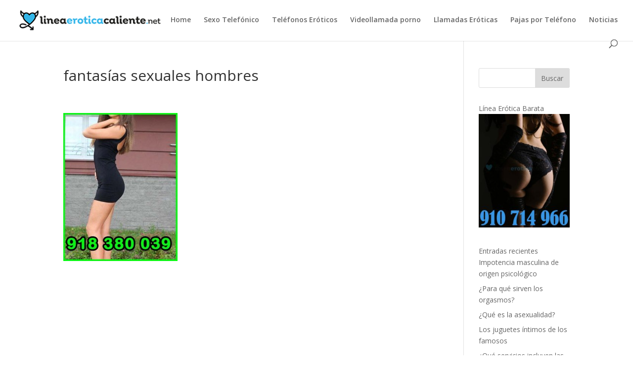

--- FILE ---
content_type: text/html; charset=UTF-8
request_url: https://lineaeroticacaliente.net/fantasias-sexuales-hombres/fantasias-sexuales-hombres/
body_size: 9358
content:
<!DOCTYPE html>
<html lang="es">
<head>
	<meta charset="UTF-8" />
<meta http-equiv="X-UA-Compatible" content="IE=edge">
	<link rel="pingback" href="https://lineaeroticacaliente.net/xmlrpc.php" />

	<script type="text/javascript">
		document.documentElement.className = 'js';
	</script>

	<script>var et_site_url='https://lineaeroticacaliente.net';var et_post_id='167';function et_core_page_resource_fallback(a,b){"undefined"===typeof b&&(b=a.sheet.cssRules&&0===a.sheet.cssRules.length);b&&(a.onerror=null,a.onload=null,a.href?a.href=et_site_url+"/?et_core_page_resource="+a.id+et_post_id:a.src&&(a.src=et_site_url+"/?et_core_page_resource="+a.id+et_post_id))}
</script><meta name='robots' content='index, follow, max-image-preview:large, max-snippet:-1, max-video-preview:-1' />
	<style>img:is([sizes="auto" i], [sizes^="auto," i]) { contain-intrinsic-size: 3000px 1500px }</style>
	
	<!-- This site is optimized with the Yoast SEO plugin v16.1.1 - https://yoast.com/wordpress/plugins/seo/ -->
	<title>fantasías sexuales hombres</title>
	<link rel="canonical" href="https://lineaeroticacaliente.net/wp-content/uploads/2015/09/fantasias-sexuales-hombres.jpg" />
	<meta property="og:locale" content="es_ES" />
	<meta property="og:type" content="article" />
	<meta property="og:title" content="fantasías sexuales hombres" />
	<meta property="og:url" content="https://lineaeroticacaliente.net/wp-content/uploads/2015/09/fantasias-sexuales-hombres.jpg" />
	<meta property="article:modified_time" content="2015-09-07T18:23:34+00:00" />
	<meta property="og:image" content="https://lineaeroticacaliente.net/wp-content/uploads/2015/09/fantasias-sexuales-hombres.jpg" />
	<meta property="og:image:width" content="350" />
	<meta property="og:image:height" content="455" />
	<script type="application/ld+json" class="yoast-schema-graph">{"@context":"https://schema.org","@graph":[{"@type":"WebSite","@id":"https://lineaeroticacaliente.net/#website","url":"https://lineaeroticacaliente.net/","name":"","description":"","potentialAction":[{"@type":"SearchAction","target":"https://lineaeroticacaliente.net/?s={search_term_string}","query-input":"required name=search_term_string"}],"inLanguage":"es"},{"@type":"WebPage","@id":"https://lineaeroticacaliente.net/wp-content/uploads/2015/09/fantasias-sexuales-hombres.jpg#webpage","url":"https://lineaeroticacaliente.net/wp-content/uploads/2015/09/fantasias-sexuales-hombres.jpg","name":"fantas\u00edas sexuales hombres","isPartOf":{"@id":"https://lineaeroticacaliente.net/#website"},"datePublished":"2015-09-07T18:22:13+00:00","dateModified":"2015-09-07T18:23:34+00:00","breadcrumb":{"@id":"https://lineaeroticacaliente.net/wp-content/uploads/2015/09/fantasias-sexuales-hombres.jpg#breadcrumb"},"inLanguage":"es","potentialAction":[{"@type":"ReadAction","target":["https://lineaeroticacaliente.net/wp-content/uploads/2015/09/fantasias-sexuales-hombres.jpg"]}]},{"@type":"BreadcrumbList","@id":"https://lineaeroticacaliente.net/wp-content/uploads/2015/09/fantasias-sexuales-hombres.jpg#breadcrumb","itemListElement":[{"@type":"ListItem","position":1,"item":{"@type":"WebPage","@id":"https://lineaeroticacaliente.net/","url":"https://lineaeroticacaliente.net/","name":"Portada"}},{"@type":"ListItem","position":2,"item":{"@type":"WebPage","@id":"https://lineaeroticacaliente.net/fantasias-sexuales-hombres/","url":"https://lineaeroticacaliente.net/fantasias-sexuales-hombres/","name":"Fantas\u00edas sexuales hombres"}},{"@type":"ListItem","position":3,"item":{"@type":"WebPage","@id":"https://lineaeroticacaliente.net/wp-content/uploads/2015/09/fantasias-sexuales-hombres.jpg","url":"https://lineaeroticacaliente.net/wp-content/uploads/2015/09/fantasias-sexuales-hombres.jpg","name":"fantas\u00edas sexuales hombres"}}]}]}</script>
	<!-- / Yoast SEO plugin. -->


<link rel='dns-prefetch' href='//fonts.googleapis.com' />
<link rel="alternate" type="application/rss+xml" title=" &raquo; Feed" href="https://lineaeroticacaliente.net/feed/" />
<link rel="alternate" type="application/rss+xml" title=" &raquo; Feed de los comentarios" href="https://lineaeroticacaliente.net/comments/feed/" />
<script type="text/javascript">
/* <![CDATA[ */
window._wpemojiSettings = {"baseUrl":"https:\/\/s.w.org\/images\/core\/emoji\/15.0.3\/72x72\/","ext":".png","svgUrl":"https:\/\/s.w.org\/images\/core\/emoji\/15.0.3\/svg\/","svgExt":".svg","source":{"concatemoji":"https:\/\/lineaeroticacaliente.net\/wp-includes\/js\/wp-emoji-release.min.js?ver=6.7.4"}};
/*! This file is auto-generated */
!function(i,n){var o,s,e;function c(e){try{var t={supportTests:e,timestamp:(new Date).valueOf()};sessionStorage.setItem(o,JSON.stringify(t))}catch(e){}}function p(e,t,n){e.clearRect(0,0,e.canvas.width,e.canvas.height),e.fillText(t,0,0);var t=new Uint32Array(e.getImageData(0,0,e.canvas.width,e.canvas.height).data),r=(e.clearRect(0,0,e.canvas.width,e.canvas.height),e.fillText(n,0,0),new Uint32Array(e.getImageData(0,0,e.canvas.width,e.canvas.height).data));return t.every(function(e,t){return e===r[t]})}function u(e,t,n){switch(t){case"flag":return n(e,"\ud83c\udff3\ufe0f\u200d\u26a7\ufe0f","\ud83c\udff3\ufe0f\u200b\u26a7\ufe0f")?!1:!n(e,"\ud83c\uddfa\ud83c\uddf3","\ud83c\uddfa\u200b\ud83c\uddf3")&&!n(e,"\ud83c\udff4\udb40\udc67\udb40\udc62\udb40\udc65\udb40\udc6e\udb40\udc67\udb40\udc7f","\ud83c\udff4\u200b\udb40\udc67\u200b\udb40\udc62\u200b\udb40\udc65\u200b\udb40\udc6e\u200b\udb40\udc67\u200b\udb40\udc7f");case"emoji":return!n(e,"\ud83d\udc26\u200d\u2b1b","\ud83d\udc26\u200b\u2b1b")}return!1}function f(e,t,n){var r="undefined"!=typeof WorkerGlobalScope&&self instanceof WorkerGlobalScope?new OffscreenCanvas(300,150):i.createElement("canvas"),a=r.getContext("2d",{willReadFrequently:!0}),o=(a.textBaseline="top",a.font="600 32px Arial",{});return e.forEach(function(e){o[e]=t(a,e,n)}),o}function t(e){var t=i.createElement("script");t.src=e,t.defer=!0,i.head.appendChild(t)}"undefined"!=typeof Promise&&(o="wpEmojiSettingsSupports",s=["flag","emoji"],n.supports={everything:!0,everythingExceptFlag:!0},e=new Promise(function(e){i.addEventListener("DOMContentLoaded",e,{once:!0})}),new Promise(function(t){var n=function(){try{var e=JSON.parse(sessionStorage.getItem(o));if("object"==typeof e&&"number"==typeof e.timestamp&&(new Date).valueOf()<e.timestamp+604800&&"object"==typeof e.supportTests)return e.supportTests}catch(e){}return null}();if(!n){if("undefined"!=typeof Worker&&"undefined"!=typeof OffscreenCanvas&&"undefined"!=typeof URL&&URL.createObjectURL&&"undefined"!=typeof Blob)try{var e="postMessage("+f.toString()+"("+[JSON.stringify(s),u.toString(),p.toString()].join(",")+"));",r=new Blob([e],{type:"text/javascript"}),a=new Worker(URL.createObjectURL(r),{name:"wpTestEmojiSupports"});return void(a.onmessage=function(e){c(n=e.data),a.terminate(),t(n)})}catch(e){}c(n=f(s,u,p))}t(n)}).then(function(e){for(var t in e)n.supports[t]=e[t],n.supports.everything=n.supports.everything&&n.supports[t],"flag"!==t&&(n.supports.everythingExceptFlag=n.supports.everythingExceptFlag&&n.supports[t]);n.supports.everythingExceptFlag=n.supports.everythingExceptFlag&&!n.supports.flag,n.DOMReady=!1,n.readyCallback=function(){n.DOMReady=!0}}).then(function(){return e}).then(function(){var e;n.supports.everything||(n.readyCallback(),(e=n.source||{}).concatemoji?t(e.concatemoji):e.wpemoji&&e.twemoji&&(t(e.twemoji),t(e.wpemoji)))}))}((window,document),window._wpemojiSettings);
/* ]]> */
</script>
<meta content="Divi v.4.4.5" name="generator"/><style id='wp-emoji-styles-inline-css' type='text/css'>

	img.wp-smiley, img.emoji {
		display: inline !important;
		border: none !important;
		box-shadow: none !important;
		height: 1em !important;
		width: 1em !important;
		margin: 0 0.07em !important;
		vertical-align: -0.1em !important;
		background: none !important;
		padding: 0 !important;
	}
</style>
<link rel='stylesheet' id='wp-block-library-css' href='https://lineaeroticacaliente.net/wp-includes/css/dist/block-library/style.min.css?ver=6.7.4' type='text/css' media='all' />
<style id='classic-theme-styles-inline-css' type='text/css'>
/*! This file is auto-generated */
.wp-block-button__link{color:#fff;background-color:#32373c;border-radius:9999px;box-shadow:none;text-decoration:none;padding:calc(.667em + 2px) calc(1.333em + 2px);font-size:1.125em}.wp-block-file__button{background:#32373c;color:#fff;text-decoration:none}
</style>
<style id='global-styles-inline-css' type='text/css'>
:root{--wp--preset--aspect-ratio--square: 1;--wp--preset--aspect-ratio--4-3: 4/3;--wp--preset--aspect-ratio--3-4: 3/4;--wp--preset--aspect-ratio--3-2: 3/2;--wp--preset--aspect-ratio--2-3: 2/3;--wp--preset--aspect-ratio--16-9: 16/9;--wp--preset--aspect-ratio--9-16: 9/16;--wp--preset--color--black: #000000;--wp--preset--color--cyan-bluish-gray: #abb8c3;--wp--preset--color--white: #ffffff;--wp--preset--color--pale-pink: #f78da7;--wp--preset--color--vivid-red: #cf2e2e;--wp--preset--color--luminous-vivid-orange: #ff6900;--wp--preset--color--luminous-vivid-amber: #fcb900;--wp--preset--color--light-green-cyan: #7bdcb5;--wp--preset--color--vivid-green-cyan: #00d084;--wp--preset--color--pale-cyan-blue: #8ed1fc;--wp--preset--color--vivid-cyan-blue: #0693e3;--wp--preset--color--vivid-purple: #9b51e0;--wp--preset--gradient--vivid-cyan-blue-to-vivid-purple: linear-gradient(135deg,rgba(6,147,227,1) 0%,rgb(155,81,224) 100%);--wp--preset--gradient--light-green-cyan-to-vivid-green-cyan: linear-gradient(135deg,rgb(122,220,180) 0%,rgb(0,208,130) 100%);--wp--preset--gradient--luminous-vivid-amber-to-luminous-vivid-orange: linear-gradient(135deg,rgba(252,185,0,1) 0%,rgba(255,105,0,1) 100%);--wp--preset--gradient--luminous-vivid-orange-to-vivid-red: linear-gradient(135deg,rgba(255,105,0,1) 0%,rgb(207,46,46) 100%);--wp--preset--gradient--very-light-gray-to-cyan-bluish-gray: linear-gradient(135deg,rgb(238,238,238) 0%,rgb(169,184,195) 100%);--wp--preset--gradient--cool-to-warm-spectrum: linear-gradient(135deg,rgb(74,234,220) 0%,rgb(151,120,209) 20%,rgb(207,42,186) 40%,rgb(238,44,130) 60%,rgb(251,105,98) 80%,rgb(254,248,76) 100%);--wp--preset--gradient--blush-light-purple: linear-gradient(135deg,rgb(255,206,236) 0%,rgb(152,150,240) 100%);--wp--preset--gradient--blush-bordeaux: linear-gradient(135deg,rgb(254,205,165) 0%,rgb(254,45,45) 50%,rgb(107,0,62) 100%);--wp--preset--gradient--luminous-dusk: linear-gradient(135deg,rgb(255,203,112) 0%,rgb(199,81,192) 50%,rgb(65,88,208) 100%);--wp--preset--gradient--pale-ocean: linear-gradient(135deg,rgb(255,245,203) 0%,rgb(182,227,212) 50%,rgb(51,167,181) 100%);--wp--preset--gradient--electric-grass: linear-gradient(135deg,rgb(202,248,128) 0%,rgb(113,206,126) 100%);--wp--preset--gradient--midnight: linear-gradient(135deg,rgb(2,3,129) 0%,rgb(40,116,252) 100%);--wp--preset--font-size--small: 13px;--wp--preset--font-size--medium: 20px;--wp--preset--font-size--large: 36px;--wp--preset--font-size--x-large: 42px;--wp--preset--spacing--20: 0.44rem;--wp--preset--spacing--30: 0.67rem;--wp--preset--spacing--40: 1rem;--wp--preset--spacing--50: 1.5rem;--wp--preset--spacing--60: 2.25rem;--wp--preset--spacing--70: 3.38rem;--wp--preset--spacing--80: 5.06rem;--wp--preset--shadow--natural: 6px 6px 9px rgba(0, 0, 0, 0.2);--wp--preset--shadow--deep: 12px 12px 50px rgba(0, 0, 0, 0.4);--wp--preset--shadow--sharp: 6px 6px 0px rgba(0, 0, 0, 0.2);--wp--preset--shadow--outlined: 6px 6px 0px -3px rgba(255, 255, 255, 1), 6px 6px rgba(0, 0, 0, 1);--wp--preset--shadow--crisp: 6px 6px 0px rgba(0, 0, 0, 1);}:where(.is-layout-flex){gap: 0.5em;}:where(.is-layout-grid){gap: 0.5em;}body .is-layout-flex{display: flex;}.is-layout-flex{flex-wrap: wrap;align-items: center;}.is-layout-flex > :is(*, div){margin: 0;}body .is-layout-grid{display: grid;}.is-layout-grid > :is(*, div){margin: 0;}:where(.wp-block-columns.is-layout-flex){gap: 2em;}:where(.wp-block-columns.is-layout-grid){gap: 2em;}:where(.wp-block-post-template.is-layout-flex){gap: 1.25em;}:where(.wp-block-post-template.is-layout-grid){gap: 1.25em;}.has-black-color{color: var(--wp--preset--color--black) !important;}.has-cyan-bluish-gray-color{color: var(--wp--preset--color--cyan-bluish-gray) !important;}.has-white-color{color: var(--wp--preset--color--white) !important;}.has-pale-pink-color{color: var(--wp--preset--color--pale-pink) !important;}.has-vivid-red-color{color: var(--wp--preset--color--vivid-red) !important;}.has-luminous-vivid-orange-color{color: var(--wp--preset--color--luminous-vivid-orange) !important;}.has-luminous-vivid-amber-color{color: var(--wp--preset--color--luminous-vivid-amber) !important;}.has-light-green-cyan-color{color: var(--wp--preset--color--light-green-cyan) !important;}.has-vivid-green-cyan-color{color: var(--wp--preset--color--vivid-green-cyan) !important;}.has-pale-cyan-blue-color{color: var(--wp--preset--color--pale-cyan-blue) !important;}.has-vivid-cyan-blue-color{color: var(--wp--preset--color--vivid-cyan-blue) !important;}.has-vivid-purple-color{color: var(--wp--preset--color--vivid-purple) !important;}.has-black-background-color{background-color: var(--wp--preset--color--black) !important;}.has-cyan-bluish-gray-background-color{background-color: var(--wp--preset--color--cyan-bluish-gray) !important;}.has-white-background-color{background-color: var(--wp--preset--color--white) !important;}.has-pale-pink-background-color{background-color: var(--wp--preset--color--pale-pink) !important;}.has-vivid-red-background-color{background-color: var(--wp--preset--color--vivid-red) !important;}.has-luminous-vivid-orange-background-color{background-color: var(--wp--preset--color--luminous-vivid-orange) !important;}.has-luminous-vivid-amber-background-color{background-color: var(--wp--preset--color--luminous-vivid-amber) !important;}.has-light-green-cyan-background-color{background-color: var(--wp--preset--color--light-green-cyan) !important;}.has-vivid-green-cyan-background-color{background-color: var(--wp--preset--color--vivid-green-cyan) !important;}.has-pale-cyan-blue-background-color{background-color: var(--wp--preset--color--pale-cyan-blue) !important;}.has-vivid-cyan-blue-background-color{background-color: var(--wp--preset--color--vivid-cyan-blue) !important;}.has-vivid-purple-background-color{background-color: var(--wp--preset--color--vivid-purple) !important;}.has-black-border-color{border-color: var(--wp--preset--color--black) !important;}.has-cyan-bluish-gray-border-color{border-color: var(--wp--preset--color--cyan-bluish-gray) !important;}.has-white-border-color{border-color: var(--wp--preset--color--white) !important;}.has-pale-pink-border-color{border-color: var(--wp--preset--color--pale-pink) !important;}.has-vivid-red-border-color{border-color: var(--wp--preset--color--vivid-red) !important;}.has-luminous-vivid-orange-border-color{border-color: var(--wp--preset--color--luminous-vivid-orange) !important;}.has-luminous-vivid-amber-border-color{border-color: var(--wp--preset--color--luminous-vivid-amber) !important;}.has-light-green-cyan-border-color{border-color: var(--wp--preset--color--light-green-cyan) !important;}.has-vivid-green-cyan-border-color{border-color: var(--wp--preset--color--vivid-green-cyan) !important;}.has-pale-cyan-blue-border-color{border-color: var(--wp--preset--color--pale-cyan-blue) !important;}.has-vivid-cyan-blue-border-color{border-color: var(--wp--preset--color--vivid-cyan-blue) !important;}.has-vivid-purple-border-color{border-color: var(--wp--preset--color--vivid-purple) !important;}.has-vivid-cyan-blue-to-vivid-purple-gradient-background{background: var(--wp--preset--gradient--vivid-cyan-blue-to-vivid-purple) !important;}.has-light-green-cyan-to-vivid-green-cyan-gradient-background{background: var(--wp--preset--gradient--light-green-cyan-to-vivid-green-cyan) !important;}.has-luminous-vivid-amber-to-luminous-vivid-orange-gradient-background{background: var(--wp--preset--gradient--luminous-vivid-amber-to-luminous-vivid-orange) !important;}.has-luminous-vivid-orange-to-vivid-red-gradient-background{background: var(--wp--preset--gradient--luminous-vivid-orange-to-vivid-red) !important;}.has-very-light-gray-to-cyan-bluish-gray-gradient-background{background: var(--wp--preset--gradient--very-light-gray-to-cyan-bluish-gray) !important;}.has-cool-to-warm-spectrum-gradient-background{background: var(--wp--preset--gradient--cool-to-warm-spectrum) !important;}.has-blush-light-purple-gradient-background{background: var(--wp--preset--gradient--blush-light-purple) !important;}.has-blush-bordeaux-gradient-background{background: var(--wp--preset--gradient--blush-bordeaux) !important;}.has-luminous-dusk-gradient-background{background: var(--wp--preset--gradient--luminous-dusk) !important;}.has-pale-ocean-gradient-background{background: var(--wp--preset--gradient--pale-ocean) !important;}.has-electric-grass-gradient-background{background: var(--wp--preset--gradient--electric-grass) !important;}.has-midnight-gradient-background{background: var(--wp--preset--gradient--midnight) !important;}.has-small-font-size{font-size: var(--wp--preset--font-size--small) !important;}.has-medium-font-size{font-size: var(--wp--preset--font-size--medium) !important;}.has-large-font-size{font-size: var(--wp--preset--font-size--large) !important;}.has-x-large-font-size{font-size: var(--wp--preset--font-size--x-large) !important;}
:where(.wp-block-post-template.is-layout-flex){gap: 1.25em;}:where(.wp-block-post-template.is-layout-grid){gap: 1.25em;}
:where(.wp-block-columns.is-layout-flex){gap: 2em;}:where(.wp-block-columns.is-layout-grid){gap: 2em;}
:root :where(.wp-block-pullquote){font-size: 1.5em;line-height: 1.6;}
</style>
<link rel='stylesheet' id='toc-screen-css' href='https://lineaeroticacaliente.net/wp-content/plugins/table-of-contents-plus/screen.min.css?ver=2411.1' type='text/css' media='all' />
<link rel='stylesheet' id='divi-fonts-css' href='https://fonts.googleapis.com/css?family=Open+Sans:300italic,400italic,600italic,700italic,800italic,400,300,600,700,800&#038;subset=latin,latin-ext' type='text/css' media='all' />
<link rel='stylesheet' id='divi-style-css' href='https://lineaeroticacaliente.net/wp-content/themes/Divi/style.css?ver=4.4.5' type='text/css' media='all' />
<link rel='stylesheet' id='dashicons-css' href='https://lineaeroticacaliente.net/wp-includes/css/dashicons.min.css?ver=6.7.4' type='text/css' media='all' />
<script type="text/javascript" src="https://lineaeroticacaliente.net/wp-includes/js/jquery/jquery.min.js?ver=3.7.1" id="jquery-core-js"></script>
<script type="text/javascript" src="https://lineaeroticacaliente.net/wp-includes/js/jquery/jquery-migrate.min.js?ver=3.4.1" id="jquery-migrate-js"></script>
<script type="text/javascript" src="https://lineaeroticacaliente.net/wp-content/themes/Divi/core/admin/js/es6-promise.auto.min.js?ver=6.7.4" id="es6-promise-js"></script>
<script type="text/javascript" id="et-core-api-spam-recaptcha-js-extra">
/* <![CDATA[ */
var et_core_api_spam_recaptcha = {"site_key":"","page_action":{"action":"fantasias_sexuales_hombres"}};
/* ]]> */
</script>
<script type="text/javascript" src="https://lineaeroticacaliente.net/wp-content/themes/Divi/core/admin/js/recaptcha.js?ver=6.7.4" id="et-core-api-spam-recaptcha-js"></script>
<link rel="https://api.w.org/" href="https://lineaeroticacaliente.net/wp-json/" /><link rel="alternate" title="JSON" type="application/json" href="https://lineaeroticacaliente.net/wp-json/wp/v2/media/167" /><link rel="EditURI" type="application/rsd+xml" title="RSD" href="https://lineaeroticacaliente.net/xmlrpc.php?rsd" />
<meta name="generator" content="WordPress 6.7.4" />
<link rel='shortlink' href='https://lineaeroticacaliente.net/?p=167' />
<link rel="alternate" title="oEmbed (JSON)" type="application/json+oembed" href="https://lineaeroticacaliente.net/wp-json/oembed/1.0/embed?url=https%3A%2F%2Flineaeroticacaliente.net%2Ffantasias-sexuales-hombres%2Ffantasias-sexuales-hombres%2F" />
<link rel="alternate" title="oEmbed (XML)" type="text/xml+oembed" href="https://lineaeroticacaliente.net/wp-json/oembed/1.0/embed?url=https%3A%2F%2Flineaeroticacaliente.net%2Ffantasias-sexuales-hombres%2Ffantasias-sexuales-hombres%2F&#038;format=xml" />

<!-- Call Now Button 0.4.0 by Jerry Rietveld (callnowbutton.com) -->
<style>#callnowbutton {display:none;} @media screen and (max-width:650px){#callnowbutton {display:block; position:fixed; text-decoration:none; z-index:2147483647;width:65px; height:65px; border-radius:50%; box-shadow: 0 3px 6px rgba(0, 0, 0, 0.3);transform: scale(1);bottom:15px; right:20px;background:url([data-uri]) center/45px 45px no-repeat #00bb00;}}#callnowbutton span{
						display: block;
						width: auto;
						background: rgba(243, 243, 243, 0.96);
						border-top:1px solid rgba(243, 243, 243, 1);
						position: absolute;right: 74px;
						border-radius: 5px;
						padding: 2px 15px;
						font-size: 15px;
						color: #505050;
						top: 20px;
						box-shadow: 0 1px 2px rgba(0, 0, 0, 0.2);
						word-break: keep-all;
						line-height: 1;	
					}</style>
<meta name="viewport" content="width=device-width, initial-scale=1.0, maximum-scale=1.0, user-scalable=0" /><!-- Global site tag (gtag.js) - Google Ads: 653844326 -->
<script async src="https://www.googletagmanager.com/gtag/js?id=AW-653844326"></script>
<script>
  window.dataLayer = window.dataLayer || [];
  function gtag(){dataLayer.push(arguments);}
  gtag('js', new Date());

  gtag('config', 'AW-653844326');
</script><link rel="icon" href="https://lineaeroticacaliente.net/wp-content/uploads/2020/05/FAVICONlineaeroticacalienteNET.png" sizes="32x32" />
<link rel="icon" href="https://lineaeroticacaliente.net/wp-content/uploads/2020/05/FAVICONlineaeroticacalienteNET.png" sizes="192x192" />
<link rel="apple-touch-icon" href="https://lineaeroticacaliente.net/wp-content/uploads/2020/05/FAVICONlineaeroticacalienteNET.png" />
<meta name="msapplication-TileImage" content="https://lineaeroticacaliente.net/wp-content/uploads/2020/05/FAVICONlineaeroticacalienteNET.png" />
<link rel="stylesheet" id="et-divi-customizer-global-cached-inline-styles" href="https://lineaeroticacaliente.net/wp-content/et-cache/global/et-divi-customizer-global-1767258338488.min.css" onerror="et_core_page_resource_fallback(this, true)" onload="et_core_page_resource_fallback(this)" /><!-- Global site tag (gtag.js) - Google Analytics -->
<script async src="https://www.googletagmanager.com/gtag/js?id=UA-165333443-1"></script>
<script>
  window.dataLayer = window.dataLayer || [];
  function gtag(){dataLayer.push(arguments);}
  gtag('js', new Date());

  gtag('config', 'UA-165333443-1');
</script>
</head>
<body data-rsssl=1 class="attachment attachment-template-default single single-attachment postid-167 attachmentid-167 attachment-jpeg et_pb_button_helper_class et_fullwidth_nav et_fixed_nav et_show_nav et_primary_nav_dropdown_animation_fade et_secondary_nav_dropdown_animation_fade et_header_style_left et_pb_footer_columns1 et_cover_background et_pb_gutter et_pb_gutters3 et_right_sidebar et_divi_theme et-db et_minified_js et_minified_css">
	<div id="page-container">

	
	
			<header id="main-header" data-height-onload="66">
			<div class="container clearfix et_menu_container">
							<div class="logo_container">
					<span class="logo_helper"></span>
					<a href="https://lineaeroticacaliente.net/">
						<img src="https://lineaeroticacaliente.net/wp-content/uploads/2020/05/lineaeroticacalienteNET.png" alt="" id="logo" data-height-percentage="54" />
					</a>
				</div>
							<div id="et-top-navigation" data-height="66" data-fixed-height="40">
											<nav id="top-menu-nav">
						<ul id="top-menu" class="nav"><li id="menu-item-777" class="menu-item menu-item-type-post_type menu-item-object-page menu-item-home menu-item-777"><a href="https://lineaeroticacaliente.net/">Home</a></li>
<li id="menu-item-842" class="menu-item menu-item-type-post_type menu-item-object-page menu-item-842"><a href="https://lineaeroticacaliente.net/sexo-telefonico/">Sexo Telefónico</a></li>
<li id="menu-item-881" class="menu-item menu-item-type-post_type menu-item-object-page menu-item-881"><a href="https://lineaeroticacaliente.net/telefonos-eroticos/">Teléfonos Eróticos</a></li>
<li id="menu-item-895" class="menu-item menu-item-type-post_type menu-item-object-page menu-item-895"><a href="https://lineaeroticacaliente.net/videollamadas-porno/">Videollamada porno</a></li>
<li id="menu-item-900" class="menu-item menu-item-type-post_type menu-item-object-page menu-item-900"><a href="https://lineaeroticacaliente.net/llamadas-eroticas/">Llamadas Eróticas</a></li>
<li id="menu-item-901" class="menu-item menu-item-type-post_type menu-item-object-page menu-item-901"><a href="https://lineaeroticacaliente.net/pajas-por-telefono/">Pajas por Teléfono</a></li>
<li id="menu-item-959" class="menu-item menu-item-type-post_type menu-item-object-page menu-item-959"><a href="https://lineaeroticacaliente.net/noticias/">Noticias</a></li>
</ul>						</nav>
					
					
					
										<div id="et_top_search">
						<span id="et_search_icon"></span>
					</div>
					
					<div id="et_mobile_nav_menu">
				<div class="mobile_nav closed">
					<span class="select_page">Seleccionar página</span>
					<span class="mobile_menu_bar mobile_menu_bar_toggle"></span>
				</div>
			</div>				</div> <!-- #et-top-navigation -->
			</div> <!-- .container -->
			<div class="et_search_outer">
				<div class="container et_search_form_container">
					<form role="search" method="get" class="et-search-form" action="https://lineaeroticacaliente.net/">
					<input type="search" class="et-search-field" placeholder="Búsqueda &hellip;" value="" name="s" title="Buscar:" />					</form>
					<span class="et_close_search_field"></span>
				</div>
			</div>
		</header> <!-- #main-header -->
			<div id="et-main-area">
	
<div id="main-content">
		<div class="container">
		<div id="content-area" class="clearfix">
			<div id="left-area">
											<article id="post-167" class="et_pb_post post-167 attachment type-attachment status-inherit hentry">
											<div class="et_post_meta_wrapper">
							<h1 class="entry-title">fantasías sexuales hombres</h1>

						<p class="post-meta"></p>
												</div> <!-- .et_post_meta_wrapper -->
				
					<div class="entry-content">
					<p class="attachment"><a href='https://lineaeroticacaliente.net/wp-content/uploads/2015/09/fantasias-sexuales-hombres.jpg'><img fetchpriority="high" decoding="async" width="231" height="300" src="https://lineaeroticacaliente.net/wp-content/uploads/2015/09/fantasias-sexuales-hombres-231x300.jpg" class="attachment-medium size-medium" alt="fantasías sexuales hombres" srcset="https://lineaeroticacaliente.net/wp-content/uploads/2015/09/fantasias-sexuales-hombres-231x300.jpg 231w, https://lineaeroticacaliente.net/wp-content/uploads/2015/09/fantasias-sexuales-hombres.jpg 350w" sizes="(max-width: 231px) 100vw, 231px" /></a></p>
					</div> <!-- .entry-content -->
					<div class="et_post_meta_wrapper">
										</div> <!-- .et_post_meta_wrapper -->
				</article> <!-- .et_pb_post -->

						</div> <!-- #left-area -->

				<div id="sidebar">
		<div id="search-2" class="et_pb_widget widget_search"><form role="search" method="get" id="searchform" class="searchform" action="https://lineaeroticacaliente.net/">
				<div>
					<label class="screen-reader-text" for="s">Buscar:</label>
					<input type="text" value="" name="s" id="s" />
					<input type="submit" id="searchsubmit" value="Buscar" />
				</div>
			</form></div> <!-- end .et_pb_widget --><div id="media_image-2" class="et_pb_widget widget_media_image"><p class="widgettitle">Línea Erótica Barata</p><a href="tel:+34910714966"><img width="240" height="300" src="https://lineaeroticacaliente.net/wp-content/uploads/2020/05/paja-tlf-240x300.jpg" class="image wp-image-878  attachment-medium size-medium" alt="paja tlf" style="max-width: 100%; height: auto;" decoding="async" loading="lazy" /></a></div> <!-- end .et_pb_widget -->
		<div id="recent-posts-2" class="et_pb_widget widget_recent_entries">
		<p class="widgettitle">Entradas recientes</p>
		<ul>
											<li>
					<a href="https://lineaeroticacaliente.net/impotencia-masculina-de-origen-psicologico/">Impotencia masculina de origen psicológico</a>
									</li>
											<li>
					<a href="https://lineaeroticacaliente.net/para-que-sirven-los-orgasmos/">¿Para qué sirven los orgasmos?</a>
									</li>
											<li>
					<a href="https://lineaeroticacaliente.net/que-es-la-asexualidad/">¿Qué es la asexualidad?</a>
									</li>
											<li>
					<a href="https://lineaeroticacaliente.net/los-juguetes-intimos-de-los-famosos/">Los juguetes íntimos de los famosos</a>
									</li>
											<li>
					<a href="https://lineaeroticacaliente.net/que-servicios-incluyen-las-agencias-de-escorts-de-lujo/">¿Qué servicios incluyen las agencias de escorts de lujo?</a>
									</li>
											<li>
					<a href="https://lineaeroticacaliente.net/hablar-con-chicas-desnudas/">Hablar con chicas desnudas</a>
									</li>
											<li>
					<a href="https://lineaeroticacaliente.net/los-juguetes-sexuales-anales/">Los juguetes sexuales anales</a>
									</li>
											<li>
					<a href="https://lineaeroticacaliente.net/linea-erotica-sumisas/">Línea erótica sumisas</a>
									</li>
											<li>
					<a href="https://lineaeroticacaliente.net/mujeres-muy-calientes/">Mujeres muy calientes</a>
									</li>
											<li>
					<a href="https://lineaeroticacaliente.net/sexo-y-placer-en-linea-erotica/">Sexo y placer en línea erótica</a>
									</li>
					</ul>

		</div> <!-- end .et_pb_widget -->	</div> <!-- end #sidebar -->
		</div> <!-- #content-area -->
	</div> <!-- .container -->
	</div> <!-- #main-content -->


			<footer id="main-footer">
				

		
				<div id="footer-bottom">
					<div class="container clearfix">
				<div id="footer-info"><p>© <a href="https://lineaeroticacaliente.net">LineaEroticaCaliente.Net</a> Web de contenido para adultos (mayores de 18 años) - Precio llamada803: Fijo 1,21 €/min. Móvil. 1,57 €/min. IVA inc.<br>
<a href="https://lineaeroticacaliente.net/aviso-legal/" target="_blank" rel="nofollow">Aviso Legal y Política de Privacidad</a></p></div>					</div>	<!-- .container -->
				</div>
			</footer> <!-- #main-footer -->
		</div> <!-- #et-main-area -->


	</div> <!-- #page-container -->

	<a href="tel:+34803508023" id="callnowbutton" ><span>¿Hablamos?</span></a><script type="text/javascript" id="toc-front-js-extra">
/* <![CDATA[ */
var tocplus = {"visibility_show":"Mostrar","visibility_hide":"Ocultar","visibility_hide_by_default":"1","width":"Auto"};
/* ]]> */
</script>
<script type="text/javascript" src="https://lineaeroticacaliente.net/wp-content/plugins/table-of-contents-plus/front.min.js?ver=2411.1" id="toc-front-js"></script>
<script type="text/javascript" id="divi-custom-script-js-extra">
/* <![CDATA[ */
var DIVI = {"item_count":"%d Item","items_count":"%d Items"};
var et_shortcodes_strings = {"previous":"Anterior","next":"Siguiente"};
var et_pb_custom = {"ajaxurl":"https:\/\/lineaeroticacaliente.net\/wp-admin\/admin-ajax.php","images_uri":"https:\/\/lineaeroticacaliente.net\/wp-content\/themes\/Divi\/images","builder_images_uri":"https:\/\/lineaeroticacaliente.net\/wp-content\/themes\/Divi\/includes\/builder\/images","et_frontend_nonce":"f0623210d5","subscription_failed":"Por favor, revise los campos a continuaci\u00f3n para asegurarse de que la informaci\u00f3n introducida es correcta.","et_ab_log_nonce":"9a73eb3ea3","fill_message":"Por favor, rellene los siguientes campos:","contact_error_message":"Por favor, arregle los siguientes errores:","invalid":"De correo electr\u00f3nico no v\u00e1lida","captcha":"Captcha","prev":"Anterior","previous":"Anterior","next":"Siguiente","wrong_captcha":"Ha introducido un n\u00famero equivocado de captcha.","wrong_checkbox":"Checkbox","ignore_waypoints":"no","is_divi_theme_used":"1","widget_search_selector":".widget_search","ab_tests":[],"is_ab_testing_active":"","page_id":"167","unique_test_id":"","ab_bounce_rate":"5","is_cache_plugin_active":"yes","is_shortcode_tracking":"","tinymce_uri":""}; var et_frontend_scripts = {"builderCssContainerPrefix":"#et-boc","builderCssLayoutPrefix":"#et-boc .et-l"};
var et_pb_box_shadow_elements = [];
var et_pb_motion_elements = {"desktop":[],"tablet":[],"phone":[]};
/* ]]> */
</script>
<script type="text/javascript" src="https://lineaeroticacaliente.net/wp-content/themes/Divi/js/custom.unified.js?ver=4.4.5" id="divi-custom-script-js"></script>
<script type="text/javascript" id="et-builder-cpt-modules-wrapper-js-extra">
/* <![CDATA[ */
var et_modules_wrapper = {"builderCssContainerPrefix":"#et-boc","builderCssLayoutPrefix":"#et-boc .et-l"};
/* ]]> */
</script>
<script type="text/javascript" src="https://lineaeroticacaliente.net/wp-content/themes/Divi/includes/builder/scripts/cpt-modules-wrapper.js?ver=4.4.5" id="et-builder-cpt-modules-wrapper-js"></script>
<script type="text/javascript" src="https://lineaeroticacaliente.net/wp-content/themes/Divi/core/admin/js/common.js?ver=4.4.5" id="et-core-common-js"></script>
</body>
</html>

<!-- This website is like a Rocket, isn't it? Performance optimized by WP Rocket. Learn more: https://wp-rocket.me - Debug: cached@1769054989 -->